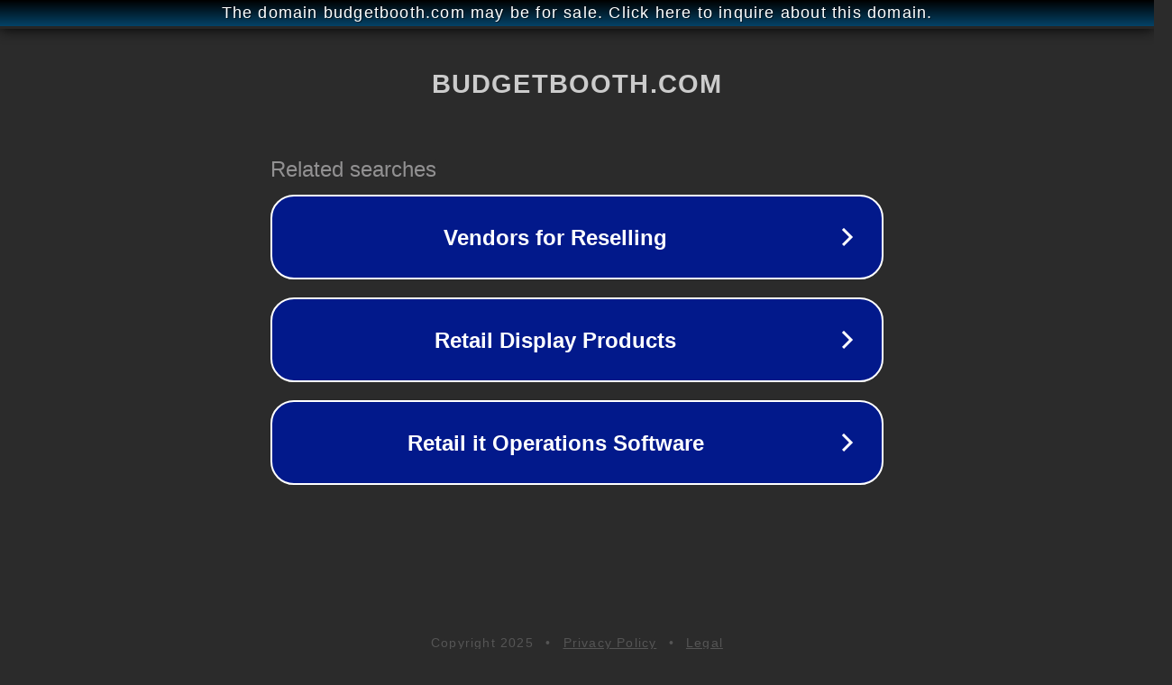

--- FILE ---
content_type: text/html; charset=utf-8
request_url: http://ww6.budgetbooth.com/
body_size: 1058
content:
<!doctype html>
<html data-adblockkey="MFwwDQYJKoZIhvcNAQEBBQADSwAwSAJBANDrp2lz7AOmADaN8tA50LsWcjLFyQFcb/P2Txc58oYOeILb3vBw7J6f4pamkAQVSQuqYsKx3YzdUHCvbVZvFUsCAwEAAQ==_pvaTxA7y9VRBtcSVYcvrWgISghc82vlzeGXguaD5I45HGvEt+PjDxgkV3YQiPu1bcdkWNoZpi8IMfXrVupIg1Q==" lang="en" style="background: #2B2B2B;">
<head>
    <meta charset="utf-8">
    <meta name="viewport" content="width=device-width, initial-scale=1">
    <link rel="icon" href="[data-uri]">
    <link rel="preconnect" href="https://www.google.com" crossorigin>
</head>
<body>
<div id="target" style="opacity: 0"></div>
<script>window.park = "[base64]";</script>
<script src="/bLjsflwNh.js"></script>
</body>
</html>
